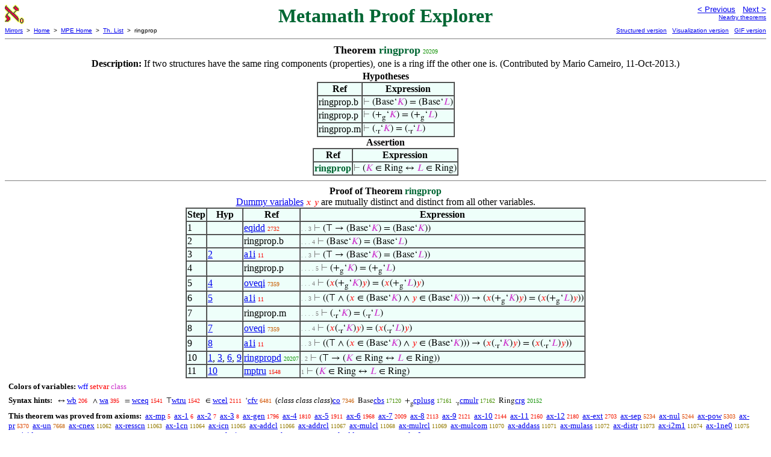

--- FILE ---
content_type: text/html
request_url: https://us.metamath.org/mpeuni/ringprop.html
body_size: 5717
content:
<!DOCTYPE HTML PUBLIC "-//W3C//DTD HTML 4.01 Transitional//EN"
    "http://www.w3.org/TR/html4/loose.dtd">
<HTML LANG="EN-US">
<HEAD>
<META HTTP-EQUIV="Content-Type" CONTENT="text/html; charset=iso-8859-1">
<META NAME="viewport" CONTENT="width=device-width, initial-scale=1.0">
<STYLE TYPE="text/css">
<!--
img { margin-bottom: -4px }
.r { font-family: "Arial Narrow";
     font-size: x-small;
   }
.i { font-family: "Arial Narrow";
     font-size: x-small;
     color: gray;
   }
-->
</STYLE>
<STYLE TYPE="text/css">
<!--
  .setvar { color: red; }
  .wff { color: blue; }
  .class { color: #C3C; }
  .symvar { border-bottom:1px dotted;color:#C3C}
  .typecode { color: gray }
  .hidden { color: gray }
  @font-face {
    font-family: XITSMath-Regular;
    src: url(xits-math.woff);
  }
  .math { font-family: XITSMath-Regular }
-->
</STYLE>
<LINK href="mmset.css" title="mmset"
    rel="stylesheet" type="text/css">
<LINK href="mmsetalt.css" title="mmsetalt"
    rel="alternate stylesheet" type="text/css">
<TITLE>ringprop - Metamath Proof Explorer</TITLE>
<LINK REL="shortcut icon" HREF="favicon.ico" TYPE="image/x-icon">
</HEAD>
<BODY BGCOLOR="#FFFFFF">
<TABLE BORDER=0 CELLSPACING=0 CELLPADDING=0 WIDTH="100%">
  <TR>
    <TD ALIGN=LEFT VALIGN=TOP WIDTH="25%"><A HREF=
    "mmset.html"><IMG SRC="mm.gif"
      BORDER=0
      ALT="MPE Home"
      TITLE="MPE Home"
      HEIGHT=32 WIDTH=32 ALIGN=TOP STYLE="margin-bottom:0px"></A>
    </TD>
    <TD ALIGN=CENTER COLSPAN=2 VALIGN=TOP><FONT SIZE="+3" COLOR="#006633"><B>
Metamath Proof Explorer
      </B></FONT></TD>
    <TD ALIGN=RIGHT VALIGN=TOP WIDTH="25%">
      <FONT SIZE=-1 FACE=sans-serif>
      <A HREF="crngpropd.html">
      &lt; Previous</A>&nbsp;&nbsp;
      <A HREF="isringd.html">Next &gt;</A>
      </FONT><FONT FACE=sans-serif SIZE=-2>
      <BR><A HREF="mmtheorems203.html#ringprop">Nearby theorems</A>
      </FONT>
    </TD>
  </TR>
  <TR>
    <TD COLSPAN=2 ALIGN=LEFT VALIGN=TOP><FONT SIZE=-2
      FACE=sans-serif>
      <A HREF="../mm.html">Mirrors</A>&nbsp; &gt;
      &nbsp;<A HREF="../index.html">Home</A>&nbsp; &gt;
      &nbsp;<A HREF="mmset.html">MPE Home</A>&nbsp; &gt;
      &nbsp;<A HREF="mmtheorems.html">Th. List</A>&nbsp; &gt;
      &nbsp;ringprop
      </FONT>
    </TD>
    <TD COLSPAN=2 ALIGN=RIGHT VALIGN=TOP>
      <FONT SIZE=-2 FACE=sans-serif>
<A HREF="http://metamath.tirix.org/mpests/ringprop.html">Structured
version</A>&nbsp;&nbsp; <A
HREF="https://expln.github.io/metamath/asrt/ringprop.html">Visualization
version</A>&nbsp;&nbsp; 
      <A HREF="../mpegif/ringprop.html">GIF version</A>
      </FONT>
    </TD>
  </TR>
</TABLE>
<HR NOSHADE SIZE=1>
<CENTER><B><FONT SIZE="+1">Theorem <FONT
COLOR="#006633">ringprop</FONT></FONT></B>&nbsp;<SPAN CLASS=r
STYLE="color:#139307">20209</SPAN></CENTER>
<CENTER><TABLE><TR><TD ALIGN=LEFT><B>Description: </B>If two structures have
the same ring components (properties), one is a
       ring iff the other one is.  (Contributed by Mario Carneiro,
       11-Oct-2013.)</TD></TR></TABLE></CENTER>

<CENTER><TABLE BORDER CELLSPACING=0 BGCOLOR="#EEFFFA"
SUMMARY="Hypotheses">
<CAPTION><B>Hypotheses</B></CAPTION>
<TR><TH>Ref
</TH><TH>Expression</TH></TR>
<TR ALIGN=LEFT><TD>ringprop.b</TD><TD>
<SPAN CLASS=math><SPAN CLASS=hidden STYLE="color:gray">&#8866;
</SPAN>(Base&lsquo;<SPAN CLASS=class STYLE="color:#C3C">&#x1D43E;</SPAN>) =
(Base&lsquo;<SPAN CLASS=class
STYLE="color:#C3C">&#x1D43F;</SPAN>)</SPAN></TD></TR>
<TR ALIGN=LEFT><TD>ringprop.p</TD><TD>
<SPAN CLASS=math><SPAN CLASS=hidden STYLE="color:gray">&#8866;
</SPAN>(+<SUB>g</SUB>&lsquo;<SPAN CLASS=class
STYLE="color:#C3C">&#x1D43E;</SPAN>) = (+<SUB>g</SUB>&lsquo;<SPAN CLASS=class
STYLE="color:#C3C">&#x1D43F;</SPAN>)</SPAN></TD></TR>
<TR ALIGN=LEFT><TD>ringprop.m</TD><TD>
<SPAN CLASS=math><SPAN CLASS=hidden STYLE="color:gray">&#8866;
</SPAN>(.<SUB>r</SUB>&lsquo;<SPAN CLASS=class
STYLE="color:#C3C">&#x1D43E;</SPAN>) = (.<SUB>r</SUB>&lsquo;<SPAN CLASS=class
STYLE="color:#C3C">&#x1D43F;</SPAN>)</SPAN></TD></TR>
</TABLE></CENTER>
<CENTER><TABLE BORDER CELLSPACING=0 BGCOLOR="#EEFFFA"
SUMMARY="Assertion">
<CAPTION><B>Assertion</B></CAPTION>
<TR><TH>Ref
</TH><TH>Expression</TH></TR>
<TR ALIGN=LEFT><TD><FONT COLOR="#006633"><B>ringprop</B></FONT></TD><TD>
<SPAN CLASS=math><SPAN CLASS=hidden STYLE="color:gray">&#8866; </SPAN>(<SPAN
CLASS=class STYLE="color:#C3C">&#x1D43E;</SPAN> &isin; Ring &harr; <SPAN
CLASS=class STYLE="color:#C3C">&#x1D43F;</SPAN> &isin; Ring)</SPAN></TD></TR>
</TABLE></CENTER>


<HR NOSHADE SIZE=1>
<CENTER><B>Proof of Theorem <FONT
   COLOR="#006633">ringprop</FONT></B></CENTER>
<CENTER><A HREF="mmset.html#dvnote1">Dummy variables</A> <SPAN CLASS=math>
<SPAN CLASS=setvar STYLE="color:red">&#x1D465;</SPAN> <SPAN CLASS=setvar
STYLE="color:red">&#x1D466;</SPAN></SPAN> are mutually distinct and distinct
from all other variables.</CENTER>
<CENTER><TABLE BORDER CELLSPACING=0 BGCOLOR="#EEFFFA"
SUMMARY="Proof of theorem">
<TR><TH>Step</TH><TH>Hyp</TH><TH>Ref
</TH><TH>Expression</TH></TR>
<TR ALIGN=LEFT><TD>1</TD><TD>&nbsp;</TD><TD><A HREF="eqidd.html"
TITLE="Class identity law with antecedent. (Contributed by NM, 21-Aug-2008.)">eqidd</A>&nbsp;<SPAN
CLASS=r STYLE="color:#F21D00">2732</SPAN></TD><TD><A NAME="1"></A>
<SPAN CLASS=i>. . 3</SPAN>
<SPAN CLASS=math><SPAN CLASS=hidden STYLE="color:gray">&#8866; </SPAN>(&#x22A4;
&rarr; (Base&lsquo;<SPAN CLASS=class STYLE="color:#C3C">&#x1D43E;</SPAN>) =
(Base&lsquo;<SPAN CLASS=class
STYLE="color:#C3C">&#x1D43E;</SPAN>))</SPAN></TD></TR>
<TR ALIGN=LEFT><TD>2</TD><TD>&nbsp;</TD><TD>ringprop.b</TD><TD><A NAME="2"></A>
<SPAN CLASS=i>. . . 4</SPAN>
<SPAN CLASS=math><SPAN CLASS=hidden STYLE="color:gray">&#8866;
</SPAN>(Base&lsquo;<SPAN CLASS=class STYLE="color:#C3C">&#x1D43E;</SPAN>) =
(Base&lsquo;<SPAN CLASS=class
STYLE="color:#C3C">&#x1D43F;</SPAN>)</SPAN></TD></TR>
<TR ALIGN=LEFT><TD>3</TD><TD><A HREF="#2">2</A></TD><TD><A HREF="a1i.html"
TITLE="Inference introducing an antecedent. Inference associated with ~ ax-1 . Its...">a1i</A>&nbsp;<SPAN
CLASS=r STYLE="color:#FA0000">11</SPAN></TD><TD><A NAME="3"></A>
<SPAN CLASS=i>. . 3</SPAN>
<SPAN CLASS=math><SPAN CLASS=hidden STYLE="color:gray">&#8866; </SPAN>(&#x22A4;
&rarr; (Base&lsquo;<SPAN CLASS=class STYLE="color:#C3C">&#x1D43E;</SPAN>) =
(Base&lsquo;<SPAN CLASS=class
STYLE="color:#C3C">&#x1D43F;</SPAN>))</SPAN></TD></TR>
<TR ALIGN=LEFT><TD>4</TD><TD>&nbsp;</TD><TD>ringprop.p</TD><TD><A NAME="4"></A>
<SPAN CLASS=i>. . . . 5</SPAN>
<SPAN CLASS=math><SPAN CLASS=hidden STYLE="color:gray">&#8866;
</SPAN>(+<SUB>g</SUB>&lsquo;<SPAN CLASS=class
STYLE="color:#C3C">&#x1D43E;</SPAN>) = (+<SUB>g</SUB>&lsquo;<SPAN CLASS=class
STYLE="color:#C3C">&#x1D43F;</SPAN>)</SPAN></TD></TR>
<TR ALIGN=LEFT><TD>5</TD><TD><A HREF="#4">4</A></TD><TD><A HREF="oveqi.html"
TITLE="Equality inference for operation value. (Contributed by NM, 24-Nov-2007.)">oveqi</A>&nbsp;<SPAN
CLASS=r STYLE="color:#C75B00">7359</SPAN></TD><TD><A NAME="5"></A>
<SPAN CLASS=i>. . . 4</SPAN>
<SPAN CLASS=math><SPAN CLASS=hidden STYLE="color:gray">&#8866; </SPAN>(<SPAN
CLASS=setvar STYLE="color:red">&#x1D465;</SPAN>(+<SUB>g</SUB>&lsquo;<SPAN
CLASS=class STYLE="color:#C3C">&#x1D43E;</SPAN>)<SPAN CLASS=setvar
STYLE="color:red">&#x1D466;</SPAN>) = (<SPAN CLASS=setvar
STYLE="color:red">&#x1D465;</SPAN>(+<SUB>g</SUB>&lsquo;<SPAN CLASS=class
STYLE="color:#C3C">&#x1D43F;</SPAN>)<SPAN CLASS=setvar
STYLE="color:red">&#x1D466;</SPAN>)</SPAN></TD></TR>
<TR ALIGN=LEFT><TD>6</TD><TD><A HREF="#5">5</A></TD><TD><A HREF="a1i.html"
TITLE="Inference introducing an antecedent. Inference associated with ~ ax-1 . Its...">a1i</A>&nbsp;<SPAN
CLASS=r STYLE="color:#FA0000">11</SPAN></TD><TD><A NAME="6"></A>
<SPAN CLASS=i>. . 3</SPAN>
<SPAN CLASS=math><SPAN CLASS=hidden STYLE="color:gray">&#8866;
</SPAN>((&#x22A4; &and; (<SPAN CLASS=setvar STYLE="color:red">&#x1D465;</SPAN>
&isin; (Base&lsquo;<SPAN CLASS=class STYLE="color:#C3C">&#x1D43E;</SPAN>) &and;
<SPAN CLASS=setvar STYLE="color:red">&#x1D466;</SPAN> &isin; (Base&lsquo;<SPAN
CLASS=class STYLE="color:#C3C">&#x1D43E;</SPAN>))) &rarr; (<SPAN CLASS=setvar
STYLE="color:red">&#x1D465;</SPAN>(+<SUB>g</SUB>&lsquo;<SPAN CLASS=class
STYLE="color:#C3C">&#x1D43E;</SPAN>)<SPAN CLASS=setvar
STYLE="color:red">&#x1D466;</SPAN>) = (<SPAN CLASS=setvar
STYLE="color:red">&#x1D465;</SPAN>(+<SUB>g</SUB>&lsquo;<SPAN CLASS=class
STYLE="color:#C3C">&#x1D43F;</SPAN>)<SPAN CLASS=setvar
STYLE="color:red">&#x1D466;</SPAN>))</SPAN></TD></TR>
<TR ALIGN=LEFT><TD>7</TD><TD>&nbsp;</TD><TD>ringprop.m</TD><TD><A NAME="7"></A>
<SPAN CLASS=i>. . . . 5</SPAN>
<SPAN CLASS=math><SPAN CLASS=hidden STYLE="color:gray">&#8866;
</SPAN>(.<SUB>r</SUB>&lsquo;<SPAN CLASS=class
STYLE="color:#C3C">&#x1D43E;</SPAN>) = (.<SUB>r</SUB>&lsquo;<SPAN CLASS=class
STYLE="color:#C3C">&#x1D43F;</SPAN>)</SPAN></TD></TR>
<TR ALIGN=LEFT><TD>8</TD><TD><A HREF="#7">7</A></TD><TD><A HREF="oveqi.html"
TITLE="Equality inference for operation value. (Contributed by NM, 24-Nov-2007.)">oveqi</A>&nbsp;<SPAN
CLASS=r STYLE="color:#C75B00">7359</SPAN></TD><TD><A NAME="8"></A>
<SPAN CLASS=i>. . . 4</SPAN>
<SPAN CLASS=math><SPAN CLASS=hidden STYLE="color:gray">&#8866; </SPAN>(<SPAN
CLASS=setvar STYLE="color:red">&#x1D465;</SPAN>(.<SUB>r</SUB>&lsquo;<SPAN
CLASS=class STYLE="color:#C3C">&#x1D43E;</SPAN>)<SPAN CLASS=setvar
STYLE="color:red">&#x1D466;</SPAN>) = (<SPAN CLASS=setvar
STYLE="color:red">&#x1D465;</SPAN>(.<SUB>r</SUB>&lsquo;<SPAN CLASS=class
STYLE="color:#C3C">&#x1D43F;</SPAN>)<SPAN CLASS=setvar
STYLE="color:red">&#x1D466;</SPAN>)</SPAN></TD></TR>
<TR ALIGN=LEFT><TD>9</TD><TD><A HREF="#8">8</A></TD><TD><A HREF="a1i.html"
TITLE="Inference introducing an antecedent. Inference associated with ~ ax-1 . Its...">a1i</A>&nbsp;<SPAN
CLASS=r STYLE="color:#FA0000">11</SPAN></TD><TD><A NAME="9"></A>
<SPAN CLASS=i>. . 3</SPAN>
<SPAN CLASS=math><SPAN CLASS=hidden STYLE="color:gray">&#8866;
</SPAN>((&#x22A4; &and; (<SPAN CLASS=setvar STYLE="color:red">&#x1D465;</SPAN>
&isin; (Base&lsquo;<SPAN CLASS=class STYLE="color:#C3C">&#x1D43E;</SPAN>) &and;
<SPAN CLASS=setvar STYLE="color:red">&#x1D466;</SPAN> &isin; (Base&lsquo;<SPAN
CLASS=class STYLE="color:#C3C">&#x1D43E;</SPAN>))) &rarr; (<SPAN CLASS=setvar
STYLE="color:red">&#x1D465;</SPAN>(.<SUB>r</SUB>&lsquo;<SPAN CLASS=class
STYLE="color:#C3C">&#x1D43E;</SPAN>)<SPAN CLASS=setvar
STYLE="color:red">&#x1D466;</SPAN>) = (<SPAN CLASS=setvar
STYLE="color:red">&#x1D465;</SPAN>(.<SUB>r</SUB>&lsquo;<SPAN CLASS=class
STYLE="color:#C3C">&#x1D43F;</SPAN>)<SPAN CLASS=setvar
STYLE="color:red">&#x1D466;</SPAN>))</SPAN></TD></TR>
<TR ALIGN=LEFT><TD>10</TD><TD><A HREF="#1">1</A>, <A HREF="#3">3</A>, <A
HREF="#6">6</A>, <A HREF="#9">9</A></TD><TD><A HREF="ringpropd.html"
TITLE="If two structures have the same base set, and the values of their group (addition)...">ringpropd</A>&nbsp;<SPAN
CLASS=r STYLE="color:#139307">20207</SPAN></TD><TD><A NAME="10"></A>
<SPAN CLASS=i>. 2</SPAN>
<SPAN CLASS=math><SPAN CLASS=hidden STYLE="color:gray">&#8866; </SPAN>(&#x22A4;
&rarr; (<SPAN CLASS=class STYLE="color:#C3C">&#x1D43E;</SPAN> &isin; Ring
&harr; <SPAN CLASS=class STYLE="color:#C3C">&#x1D43F;</SPAN> &isin;
Ring))</SPAN></TD></TR>
<TR ALIGN=LEFT><TD>11</TD><TD><A HREF="#10">10</A></TD><TD><A HREF="mptru.html"
TITLE="Eliminate ` T. ` as an antecedent. A proposition implied by ` T. ` is true. This is...">mptru</A>&nbsp;<SPAN
CLASS=r STYLE="color:#F70A00">1548</SPAN></TD><TD><A NAME="11"></A>
<SPAN CLASS=i>1</SPAN>
<SPAN CLASS=math><SPAN CLASS=hidden STYLE="color:gray">&#8866; </SPAN>(<SPAN
CLASS=class STYLE="color:#C3C">&#x1D43E;</SPAN> &isin; Ring &harr; <SPAN
CLASS=class STYLE="color:#C3C">&#x1D43F;</SPAN> &isin; Ring)</SPAN></TD></TR>
</TABLE></CENTER>
<CENTER><TABLE CELLSPACING=5><TR><TD ALIGN=LEFT><FONT SIZE=-1><B>Colors of
variables:</B>  <SPAN CLASS=wff STYLE="color:blue;font-style:normal">wff</SPAN>
<SPAN CLASS=setvar STYLE="color:red;font-style:normal">setvar</SPAN> <SPAN
CLASS=class STYLE="color:#C3C;font-style:normal">class</SPAN></FONT></TD></TR>
<TR><TD ALIGN=LEFT><FONT SIZE=-1><B>Syntax hints:</B>  &nbsp;<SPAN CLASS=math>
&harr; </SPAN><A HREF="wb.html">wb</A>&nbsp;<SPAN CLASS=r
STYLE="color:#FA0100">206</SPAN> &nbsp;<SPAN CLASS=math> &and; </SPAN><A
HREF="wa.html">wa</A>&nbsp;<SPAN CLASS=r STYLE="color:#FA0200">395</SPAN>
&nbsp;<SPAN CLASS=math> = </SPAN><A HREF="wceq.html">wceq</A>&nbsp;<SPAN
CLASS=r STYLE="color:#F70A00">1541</SPAN> &nbsp;<SPAN
CLASS=math>&#x22A4;</SPAN><A HREF="wtru.html">wtru</A>&nbsp;<SPAN CLASS=r
STYLE="color:#F70A00">1542</SPAN> &nbsp;<SPAN CLASS=math> &isin; </SPAN><A
HREF="wcel.html">wcel</A>&nbsp;<SPAN CLASS=r STYLE="color:#F51100">2111</SPAN>
&nbsp;<SPAN CLASS=math>&lsquo;</SPAN><A HREF="cfv.html">cfv</A>&nbsp;<SPAN
CLASS=r STYLE="color:#D15200">6481</SPAN> &nbsp;(<i>class class class</i>)<A
HREF="co.html">co</A>&nbsp;<SPAN CLASS=r STYLE="color:#C75B00">7346</SPAN>
&nbsp;<SPAN CLASS=math>Base</SPAN><A HREF="cbs.html">cbs</A>&nbsp;<SPAN CLASS=r
STYLE="color:#458E00">17120</SPAN> &nbsp;<SPAN
CLASS=math>+<SUB>g</SUB></SPAN><A HREF="cplusg.html">cplusg</A>&nbsp;<SPAN
CLASS=r STYLE="color:#458E00">17161</SPAN> &nbsp;<SPAN
CLASS=math>.<SUB>r</SUB></SPAN><A HREF="cmulr.html">cmulr</A>&nbsp;<SPAN
CLASS=r STYLE="color:#458E00">17162</SPAN> &nbsp;<SPAN CLASS=math>Ring</SPAN><A
HREF="crg.html">crg</A>&nbsp;<SPAN CLASS=r
STYLE="color:#149307">20152</SPAN></FONT></TD></TR>
<TR><TD ALIGN=LEFT><FONT SIZE=-1><B>This theorem was proved from axioms:</B>
&nbsp;<A HREF="ax-mp.html">ax-mp</A>&nbsp;<SPAN CLASS=r
STYLE="color:#FA0000">5</SPAN> &nbsp;<A HREF="ax-1.html">ax-1</A>&nbsp;<SPAN
CLASS=r STYLE="color:#FA0000">6</SPAN> &nbsp;<A
HREF="ax-2.html">ax-2</A>&nbsp;<SPAN CLASS=r STYLE="color:#FA0000">7</SPAN>
&nbsp;<A HREF="ax-3.html">ax-3</A>&nbsp;<SPAN CLASS=r
STYLE="color:#FA0000">8</SPAN> &nbsp;<A
HREF="ax-gen.html">ax-gen</A>&nbsp;<SPAN CLASS=r
STYLE="color:#F60C00">1796</SPAN> &nbsp;<A HREF="ax-4.html">ax-4</A>&nbsp;<SPAN
CLASS=r STYLE="color:#F60C00">1810</SPAN> &nbsp;<A
HREF="ax-5.html">ax-5</A>&nbsp;<SPAN CLASS=r STYLE="color:#F60E00">1911</SPAN>
&nbsp;<A HREF="ax-6.html">ax-6</A>&nbsp;<SPAN CLASS=r
STYLE="color:#F60F00">1968</SPAN> &nbsp;<A HREF="ax-7.html">ax-7</A>&nbsp;<SPAN
CLASS=r STYLE="color:#F51000">2009</SPAN> &nbsp;<A
HREF="ax-8.html">ax-8</A>&nbsp;<SPAN CLASS=r STYLE="color:#F51100">2113</SPAN>
&nbsp;<A HREF="ax-9.html">ax-9</A>&nbsp;<SPAN CLASS=r
STYLE="color:#F51200">2121</SPAN> &nbsp;<A
HREF="ax-10.html">ax-10</A>&nbsp;<SPAN CLASS=r
STYLE="color:#F51200">2144</SPAN> &nbsp;<A
HREF="ax-11.html">ax-11</A>&nbsp;<SPAN CLASS=r
STYLE="color:#F51200">2160</SPAN> &nbsp;<A
HREF="ax-12.html">ax-12</A>&nbsp;<SPAN CLASS=r
STYLE="color:#F41300">2180</SPAN> &nbsp;<A
HREF="ax-ext.html">ax-ext</A>&nbsp;<SPAN CLASS=r
STYLE="color:#F21C00">2703</SPAN> &nbsp;<A
HREF="ax-sep.html">ax-sep</A>&nbsp;<SPAN CLASS=r
STYLE="color:#DE4500">5234</SPAN> &nbsp;<A
HREF="ax-nul.html">ax-nul</A>&nbsp;<SPAN CLASS=r
STYLE="color:#DE4500">5244</SPAN> &nbsp;<A
HREF="ax-pow.html">ax-pow</A>&nbsp;<SPAN CLASS=r
STYLE="color:#DE4600">5303</SPAN> &nbsp;<A
HREF="ax-pr.html">ax-pr</A>&nbsp;<SPAN CLASS=r
STYLE="color:#DD4700">5370</SPAN> &nbsp;<A
HREF="ax-un.html">ax-un</A>&nbsp;<SPAN CLASS=r
STYLE="color:#C35E00">7668</SPAN> &nbsp;<A
HREF="ax-cnex.html">ax-cnex</A>&nbsp;<SPAN CLASS=r
STYLE="color:#947B00">11062</SPAN> &nbsp;<A
HREF="ax-resscn.html">ax-resscn</A>&nbsp;<SPAN CLASS=r
STYLE="color:#947B00">11063</SPAN> &nbsp;<A
HREF="ax-1cn.html">ax-1cn</A>&nbsp;<SPAN CLASS=r
STYLE="color:#947B00">11064</SPAN> &nbsp;<A
HREF="ax-icn.html">ax-icn</A>&nbsp;<SPAN CLASS=r
STYLE="color:#947B00">11065</SPAN> &nbsp;<A
HREF="ax-addcl.html">ax-addcl</A>&nbsp;<SPAN CLASS=r
STYLE="color:#947B00">11066</SPAN> &nbsp;<A
HREF="ax-addrcl.html">ax-addrcl</A>&nbsp;<SPAN CLASS=r
STYLE="color:#947B00">11067</SPAN> &nbsp;<A
HREF="ax-mulcl.html">ax-mulcl</A>&nbsp;<SPAN CLASS=r
STYLE="color:#947B00">11068</SPAN> &nbsp;<A
HREF="ax-mulrcl.html">ax-mulrcl</A>&nbsp;<SPAN CLASS=r
STYLE="color:#947B00">11069</SPAN> &nbsp;<A
HREF="ax-mulcom.html">ax-mulcom</A>&nbsp;<SPAN CLASS=r
STYLE="color:#947B00">11070</SPAN> &nbsp;<A
HREF="ax-addass.html">ax-addass</A>&nbsp;<SPAN CLASS=r
STYLE="color:#947B00">11071</SPAN> &nbsp;<A
HREF="ax-mulass.html">ax-mulass</A>&nbsp;<SPAN CLASS=r
STYLE="color:#947B00">11072</SPAN> &nbsp;<A
HREF="ax-distr.html">ax-distr</A>&nbsp;<SPAN CLASS=r
STYLE="color:#947B00">11073</SPAN> &nbsp;<A
HREF="ax-i2m1.html">ax-i2m1</A>&nbsp;<SPAN CLASS=r
STYLE="color:#947B00">11074</SPAN> &nbsp;<A
HREF="ax-1ne0.html">ax-1ne0</A>&nbsp;<SPAN CLASS=r
STYLE="color:#947B00">11075</SPAN> &nbsp;<A
HREF="ax-1rid.html">ax-1rid</A>&nbsp;<SPAN CLASS=r
STYLE="color:#947B00">11076</SPAN> &nbsp;<A
HREF="ax-rnegex.html">ax-rnegex</A>&nbsp;<SPAN CLASS=r
STYLE="color:#947B00">11077</SPAN> &nbsp;<A
HREF="ax-rrecex.html">ax-rrecex</A>&nbsp;<SPAN CLASS=r
STYLE="color:#937C00">11078</SPAN> &nbsp;<A
HREF="ax-cnre.html">ax-cnre</A>&nbsp;<SPAN CLASS=r
STYLE="color:#937C00">11079</SPAN> &nbsp;<A
HREF="ax-pre-lttri.html">ax-pre-lttri</A>&nbsp;<SPAN CLASS=r
STYLE="color:#937C00">11080</SPAN> &nbsp;<A
HREF="ax-pre-lttrn.html">ax-pre-lttrn</A>&nbsp;<SPAN CLASS=r
STYLE="color:#937C00">11081</SPAN> &nbsp;<A
HREF="ax-pre-ltadd.html">ax-pre-ltadd</A>&nbsp;<SPAN CLASS=r
STYLE="color:#937C00">11082</SPAN> &nbsp;<A
HREF="ax-pre-mulgt0.html">ax-pre-mulgt0</A>&nbsp;<SPAN CLASS=r
STYLE="color:#937C00">11083</SPAN></FONT></TD></TR>
<TR><TD ALIGN=LEFT><FONT SIZE=-1><B>This theorem depends on definitions:</B>
&nbsp;<A HREF="df-bi.html">df-bi</A>&nbsp;<SPAN CLASS=r
STYLE="color:#FA0100">207</SPAN> &nbsp;<A
HREF="df-an.html">df-an</A>&nbsp;<SPAN CLASS=r STYLE="color:#FA0200">396</SPAN>
&nbsp;<A HREF="df-or.html">df-or</A>&nbsp;<SPAN CLASS=r
STYLE="color:#F90500">848</SPAN> &nbsp;<A
HREF="df-3or.html">df-3or</A>&nbsp;<SPAN CLASS=r
STYLE="color:#F80700">1087</SPAN> &nbsp;<A
HREF="df-3an.html">df-3an</A>&nbsp;<SPAN CLASS=r
STYLE="color:#F80700">1088</SPAN> &nbsp;<A
HREF="df-tru.html">df-tru</A>&nbsp;<SPAN CLASS=r
STYLE="color:#F70A00">1544</SPAN> &nbsp;<A
HREF="df-fal.html">df-fal</A>&nbsp;<SPAN CLASS=r
STYLE="color:#F70A00">1554</SPAN> &nbsp;<A
HREF="df-ex.html">df-ex</A>&nbsp;<SPAN CLASS=r
STYLE="color:#F70B00">1781</SPAN> &nbsp;<A
HREF="df-nf.html">df-nf</A>&nbsp;<SPAN CLASS=r
STYLE="color:#F60C00">1785</SPAN> &nbsp;<A
HREF="df-sb.html">df-sb</A>&nbsp;<SPAN CLASS=r
STYLE="color:#F51100">2068</SPAN> &nbsp;<A
HREF="df-mo.html">df-mo</A>&nbsp;<SPAN CLASS=r
STYLE="color:#F31900">2535</SPAN> &nbsp;<A
HREF="df-eu.html">df-eu</A>&nbsp;<SPAN CLASS=r
STYLE="color:#F31A00">2564</SPAN> &nbsp;<A
HREF="df-clab.html">df-clab</A>&nbsp;<SPAN CLASS=r
STYLE="color:#F21C00">2710</SPAN> &nbsp;<A
HREF="df-cleq.html">df-cleq</A>&nbsp;<SPAN CLASS=r
STYLE="color:#F21C00">2723</SPAN> &nbsp;<A
HREF="df-clel.html">df-clel</A>&nbsp;<SPAN CLASS=r
STYLE="color:#F11E00">2806</SPAN> &nbsp;<A
HREF="df-nfc.html">df-nfc</A>&nbsp;<SPAN CLASS=r
STYLE="color:#F11F00">2881</SPAN> &nbsp;<A
HREF="df-ne.html">df-ne</A>&nbsp;<SPAN CLASS=r
STYLE="color:#F12000">2929</SPAN> &nbsp;<A
HREF="df-nel.html">df-nel</A>&nbsp;<SPAN CLASS=r
STYLE="color:#F02200">3033</SPAN> &nbsp;<A
HREF="df-ral.html">df-ral</A>&nbsp;<SPAN CLASS=r
STYLE="color:#F02200">3048</SPAN> &nbsp;<A
HREF="df-rex.html">df-rex</A>&nbsp;<SPAN CLASS=r
STYLE="color:#F02200">3057</SPAN> &nbsp;<A
HREF="df-reu.html">df-reu</A>&nbsp;<SPAN CLASS=r
STYLE="color:#EF2800">3347</SPAN> &nbsp;<A
HREF="df-rab.html">df-rab</A>&nbsp;<SPAN CLASS=r
STYLE="color:#EE2900">3396</SPAN> &nbsp;<A HREF="df-v.html">df-v</A>&nbsp;<SPAN
CLASS=r STYLE="color:#EE2900">3438</SPAN> &nbsp;<A
HREF="df-sbc.html">df-sbc</A>&nbsp;<SPAN CLASS=r
STYLE="color:#EC2E00">3742</SPAN> &nbsp;<A
HREF="df-csb.html">df-csb</A>&nbsp;<SPAN CLASS=r
STYLE="color:#EB3000">3851</SPAN> &nbsp;<A
HREF="df-dif.html">df-dif</A>&nbsp;<SPAN CLASS=r
STYLE="color:#EA3100">3905</SPAN> &nbsp;<A
HREF="df-un.html">df-un</A>&nbsp;<SPAN CLASS=r
STYLE="color:#EA3100">3907</SPAN> &nbsp;<A
HREF="df-in.html">df-in</A>&nbsp;<SPAN CLASS=r
STYLE="color:#EA3100">3909</SPAN> &nbsp;<A
HREF="df-ss.html">df-ss</A>&nbsp;<SPAN CLASS=r
STYLE="color:#EA3100">3919</SPAN> &nbsp;<A
HREF="df-pss.html">df-pss</A>&nbsp;<SPAN CLASS=r
STYLE="color:#EA3100">3922</SPAN> &nbsp;<A
HREF="df-nul.html">df-nul</A>&nbsp;<SPAN CLASS=r
STYLE="color:#E73600">4284</SPAN> &nbsp;<A
HREF="df-if.html">df-if</A>&nbsp;<SPAN CLASS=r
STYLE="color:#E53900">4476</SPAN> &nbsp;<A
HREF="df-pw.html">df-pw</A>&nbsp;<SPAN CLASS=r
STYLE="color:#E53B00">4552</SPAN> &nbsp;<A
HREF="df-sn.html">df-sn</A>&nbsp;<SPAN CLASS=r
STYLE="color:#E43B00">4577</SPAN> &nbsp;<A
HREF="df-pr.html">df-pr</A>&nbsp;<SPAN CLASS=r
STYLE="color:#E43B00">4579</SPAN> &nbsp;<A
HREF="df-op.html">df-op</A>&nbsp;<SPAN CLASS=r
STYLE="color:#E43B00">4583</SPAN> &nbsp;<A
HREF="df-uni.html">df-uni</A>&nbsp;<SPAN CLASS=r
STYLE="color:#E23F00">4860</SPAN> &nbsp;<A
HREF="df-iun.html">df-iun</A>&nbsp;<SPAN CLASS=r
STYLE="color:#E14000">4943</SPAN> &nbsp;<A
HREF="df-br.html">df-br</A>&nbsp;<SPAN CLASS=r
STYLE="color:#E04300">5092</SPAN> &nbsp;<A
HREF="df-opab.html">df-opab</A>&nbsp;<SPAN CLASS=r
STYLE="color:#DF4400">5154</SPAN> &nbsp;<A
HREF="df-mpt.html">df-mpt</A>&nbsp;<SPAN CLASS=r
STYLE="color:#DF4400">5173</SPAN> &nbsp;<A
HREF="df-tr.html">df-tr</A>&nbsp;<SPAN CLASS=r
STYLE="color:#DF4400">5199</SPAN> &nbsp;<A
HREF="df-id.html">df-id</A>&nbsp;<SPAN CLASS=r
STYLE="color:#DC4800">5511</SPAN> &nbsp;<A
HREF="df-eprel.html">df-eprel</A>&nbsp;<SPAN CLASS=r
STYLE="color:#DC4800">5516</SPAN> &nbsp;<A
HREF="df-po.html">df-po</A>&nbsp;<SPAN CLASS=r
STYLE="color:#DC4800">5524</SPAN> &nbsp;<A
HREF="df-so.html">df-so</A>&nbsp;<SPAN CLASS=r
STYLE="color:#DC4800">5525</SPAN> &nbsp;<A
HREF="df-fr.html">df-fr</A>&nbsp;<SPAN CLASS=r
STYLE="color:#DB4900">5569</SPAN> &nbsp;<A
HREF="df-we.html">df-we</A>&nbsp;<SPAN CLASS=r
STYLE="color:#DB4900">5571</SPAN> &nbsp;<A
HREF="df-xp.html">df-xp</A>&nbsp;<SPAN CLASS=r
STYLE="color:#DB4900">5622</SPAN> &nbsp;<A
HREF="df-rel.html">df-rel</A>&nbsp;<SPAN CLASS=r
STYLE="color:#DA4900">5623</SPAN> &nbsp;<A
HREF="df-cnv.html">df-cnv</A>&nbsp;<SPAN CLASS=r
STYLE="color:#DA4900">5624</SPAN> &nbsp;<A
HREF="df-co.html">df-co</A>&nbsp;<SPAN CLASS=r
STYLE="color:#DA4900">5625</SPAN> &nbsp;<A
HREF="df-dm.html">df-dm</A>&nbsp;<SPAN CLASS=r
STYLE="color:#DA4900">5626</SPAN> &nbsp;<A
HREF="df-rn.html">df-rn</A>&nbsp;<SPAN CLASS=r
STYLE="color:#DA4900">5627</SPAN> &nbsp;<A
HREF="df-res.html">df-res</A>&nbsp;<SPAN CLASS=r
STYLE="color:#DA4900">5628</SPAN> &nbsp;<A
HREF="df-ima.html">df-ima</A>&nbsp;<SPAN CLASS=r
STYLE="color:#DA4900">5629</SPAN> &nbsp;<A
HREF="df-pred.html">df-pred</A>&nbsp;<SPAN CLASS=r
STYLE="color:#D45000">6248</SPAN> &nbsp;<A
HREF="df-ord.html">df-ord</A>&nbsp;<SPAN CLASS=r
STYLE="color:#D35000">6309</SPAN> &nbsp;<A
HREF="df-on.html">df-on</A>&nbsp;<SPAN CLASS=r
STYLE="color:#D35000">6310</SPAN> &nbsp;<A
HREF="df-lim.html">df-lim</A>&nbsp;<SPAN CLASS=r
STYLE="color:#D35000">6311</SPAN> &nbsp;<A
HREF="df-suc.html">df-suc</A>&nbsp;<SPAN CLASS=r
STYLE="color:#D35000">6312</SPAN> &nbsp;<A
HREF="df-iota.html">df-iota</A>&nbsp;<SPAN CLASS=r
STYLE="color:#D25200">6437</SPAN> &nbsp;<A
HREF="df-fun.html">df-fun</A>&nbsp;<SPAN CLASS=r
STYLE="color:#D15200">6483</SPAN> &nbsp;<A
HREF="df-fn.html">df-fn</A>&nbsp;<SPAN CLASS=r
STYLE="color:#D15200">6484</SPAN> &nbsp;<A HREF="df-f.html">df-f</A>&nbsp;<SPAN
CLASS=r STYLE="color:#D15200">6485</SPAN> &nbsp;<A
HREF="df-f1.html">df-f1</A>&nbsp;<SPAN CLASS=r
STYLE="color:#D15200">6486</SPAN> &nbsp;<A
HREF="df-fo.html">df-fo</A>&nbsp;<SPAN CLASS=r
STYLE="color:#D15200">6487</SPAN> &nbsp;<A
HREF="df-f1o.html">df-f1o</A>&nbsp;<SPAN CLASS=r
STYLE="color:#D15200">6488</SPAN> &nbsp;<A
HREF="df-fv.html">df-fv</A>&nbsp;<SPAN CLASS=r
STYLE="color:#D15200">6489</SPAN> &nbsp;<A
HREF="df-riota.html">df-riota</A>&nbsp;<SPAN CLASS=r
STYLE="color:#C85A00">7303</SPAN> &nbsp;<A
HREF="df-ov.html">df-ov</A>&nbsp;<SPAN CLASS=r
STYLE="color:#C75B00">7349</SPAN> &nbsp;<A
HREF="df-oprab.html">df-oprab</A>&nbsp;<SPAN CLASS=r
STYLE="color:#C75B00">7350</SPAN> &nbsp;<A
HREF="df-mpo.html">df-mpo</A>&nbsp;<SPAN CLASS=r
STYLE="color:#C75B00">7351</SPAN> &nbsp;<A
HREF="df-om.html">df-om</A>&nbsp;<SPAN CLASS=r
STYLE="color:#C16000">7797</SPAN> &nbsp;<A
HREF="df-2nd.html">df-2nd</A>&nbsp;<SPAN CLASS=r
STYLE="color:#BF6100">7922</SPAN> &nbsp;<A
HREF="df-frecs.html">df-frecs</A>&nbsp;<SPAN CLASS=r
STYLE="color:#BB6400">8211</SPAN> &nbsp;<A
HREF="df-wrecs.html">df-wrecs</A>&nbsp;<SPAN CLASS=r
STYLE="color:#BB6400">8242</SPAN> &nbsp;<A
HREF="df-recs.html">df-recs</A>&nbsp;<SPAN CLASS=r
STYLE="color:#BA6500">8291</SPAN> &nbsp;<A
HREF="df-rdg.html">df-rdg</A>&nbsp;<SPAN CLASS=r
STYLE="color:#BA6500">8329</SPAN> &nbsp;<A
HREF="df-er.html">df-er</A>&nbsp;<SPAN CLASS=r
STYLE="color:#B56900">8622</SPAN> &nbsp;<A
HREF="df-en.html">df-en</A>&nbsp;<SPAN CLASS=r
STYLE="color:#B26B00">8870</SPAN> &nbsp;<A
HREF="df-dom.html">df-dom</A>&nbsp;<SPAN CLASS=r
STYLE="color:#B26B00">8871</SPAN> &nbsp;<A
HREF="df-sdom.html">df-sdom</A>&nbsp;<SPAN CLASS=r
STYLE="color:#B26B00">8872</SPAN> &nbsp;<A
HREF="df-pnf.html">df-pnf</A>&nbsp;<SPAN CLASS=r
STYLE="color:#927C00">11148</SPAN> &nbsp;<A
HREF="df-mnf.html">df-mnf</A>&nbsp;<SPAN CLASS=r
STYLE="color:#927C00">11149</SPAN> &nbsp;<A
HREF="df-xr.html">df-xr</A>&nbsp;<SPAN CLASS=r
STYLE="color:#927C00">11150</SPAN> &nbsp;<A
HREF="df-ltxr.html">df-ltxr</A>&nbsp;<SPAN CLASS=r
STYLE="color:#927C00">11151</SPAN> &nbsp;<A
HREF="df-le.html">df-le</A>&nbsp;<SPAN CLASS=r
STYLE="color:#927C00">11152</SPAN> &nbsp;<A
HREF="df-sub.html">df-sub</A>&nbsp;<SPAN CLASS=r
STYLE="color:#8F7D00">11346</SPAN> &nbsp;<A
HREF="df-neg.html">df-neg</A>&nbsp;<SPAN CLASS=r
STYLE="color:#8F7D00">11347</SPAN> &nbsp;<A
HREF="df-nn.html">df-nn</A>&nbsp;<SPAN CLASS=r
STYLE="color:#848100">12126</SPAN> &nbsp;<A
HREF="df-2.html">df-2</A>&nbsp;<SPAN CLASS=r STYLE="color:#838100">12188</SPAN>
&nbsp;<A HREF="df-sets.html">df-sets</A>&nbsp;<SPAN CLASS=r
STYLE="color:#468E00">17075</SPAN> &nbsp;<A
HREF="df-slot.html">df-slot</A>&nbsp;<SPAN CLASS=r
STYLE="color:#468E00">17093</SPAN> &nbsp;<A
HREF="df-ndx.html">df-ndx</A>&nbsp;<SPAN CLASS=r
STYLE="color:#468E00">17105</SPAN> &nbsp;<A
HREF="df-base.html">df-base</A>&nbsp;<SPAN CLASS=r
STYLE="color:#458E00">17121</SPAN> &nbsp;<A
HREF="df-plusg.html">df-plusg</A>&nbsp;<SPAN CLASS=r
STYLE="color:#458E00">17174</SPAN> &nbsp;<A
HREF="df-0g.html">df-0g</A>&nbsp;<SPAN CLASS=r
STYLE="color:#428F00">17345</SPAN> &nbsp;<A
HREF="df-mgm.html">df-mgm</A>&nbsp;<SPAN CLASS=r
STYLE="color:#2F9100">18548</SPAN> &nbsp;<A
HREF="df-sgrp.html">df-sgrp</A>&nbsp;<SPAN CLASS=r
STYLE="color:#2E9100">18627</SPAN> &nbsp;<A
HREF="df-mnd.html">df-mnd</A>&nbsp;<SPAN CLASS=r
STYLE="color:#2D9100">18643</SPAN> &nbsp;<A
HREF="df-grp.html">df-grp</A>&nbsp;<SPAN CLASS=r
STYLE="color:#2A9100">18849</SPAN> &nbsp;<A
HREF="df-mgp.html">df-mgp</A>&nbsp;<SPAN CLASS=r
STYLE="color:#159305">20060</SPAN> &nbsp;<A
HREF="df-ring.html">df-ring</A>&nbsp;<SPAN CLASS=r
STYLE="color:#149307">20154</SPAN></FONT></TD></TR>
<TR><TD ALIGN=LEFT><FONT SIZE=-1><B>This theorem is referenced by:</B> &nbsp;<A
HREF="drngprop.html">drngprop</A>
&nbsp;<SPAN CLASS=r STYLE="color:#0B930D">20660</SPAN> &nbsp;<A
HREF="zlmassa.html">zlmassa</A>
&nbsp;<SPAN CLASS=r STYLE="color:#009320">21841</SPAN></FONT></TD></TR>
</TABLE></CENTER>
<TABLE BORDER=0 WIDTH="100%">
<TR><TD WIDTH="25%">&nbsp;</TD>
<TD ALIGN=CENTER VALIGN=BOTTOM>
<FONT SIZE=-2 FACE=sans-serif>
Copyright terms:
<A HREF="../copyright.html#pd">Public domain</A>
</FONT></TD><TD ALIGN=RIGHT VALIGN=BOTTOM WIDTH="25%">
<FONT SIZE=-2 FACE=sans-serif>
<A HREF="http://validator.w3.org/check?uri=referer">
W3C validator</A>
</FONT></TD></TR></TABLE>
</BODY></HTML>
